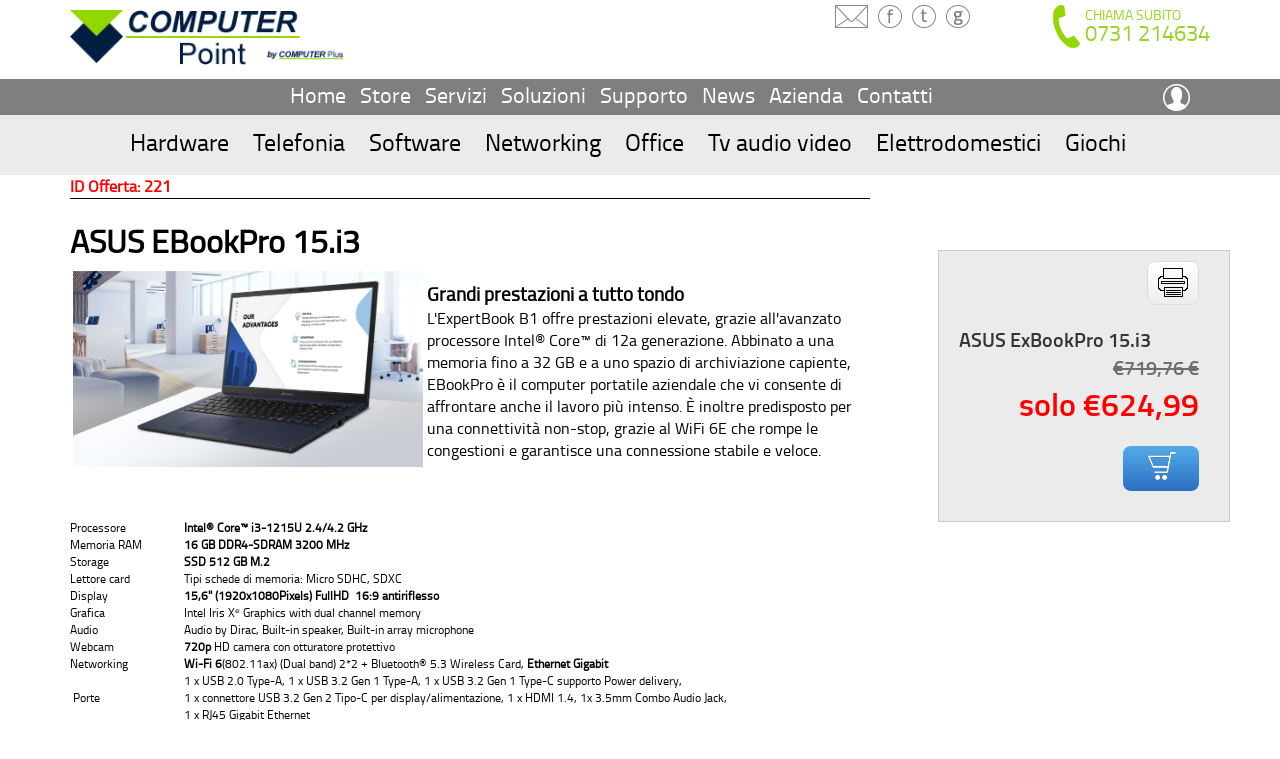

--- FILE ---
content_type: text/html; charset=utf-8
request_url: http://www.computerplus.it/Offerta.aspx?n=ASUS%20ExBookPro%2015.i3
body_size: 11705
content:


<!DOCTYPE html>

<html xmlns="http://www.w3.org/1999/xhtml">
<head id="Head1"><meta http-equiv="Content-Type" content="text/html; charset=utf-8" /><title>

</title><script src="scripts/jquery-1.11.1.min.js"></script>
<script src="scripts/jquery-ui-1.11.4.custom/jquery-ui.min.js"></script>
<script src="scripts/computerplus.js"></script>
<link href="css/ComputerPlus.css" rel="stylesheet" /><link href="webfontkit/stylesheet.css" rel="stylesheet" /><link href="scripts/jquery-ui-themes-1.11.4/themes/smoothness/jquery-ui.min.css" rel="stylesheet" /><meta property="og:image" content="Img/GUI/ComputerPlus300x200.png" /><link rel="shortcut icon" href="img/favicon/favicon.ico" type="image/x-icon" /><link rel="apple-touch-icon" sizes="57x57" href="Img/favicon/apple-icon-57x57.png" /><link rel="apple-touch-icon" sizes="60x60" href="Img/favicon/apple-icon-60x60.png" /><link rel="apple-touch-icon" sizes="72x72" href="Img/favicon/apple-icon-72x72.png" /><link rel="apple-touch-icon" sizes="76x76" href="Img/favicon/apple-icon-76x76.png" /><link rel="apple-touch-icon" sizes="114x114" href="Img/favicon/apple-icon-114x114.png" /><link rel="apple-touch-icon" sizes="120x120" href="Img/favicon/apple-icon-120x120.png" /><link rel="apple-touch-icon" sizes="144x144" href="Img/favicon/apple-icon-144x144.png" /><link rel="apple-touch-icon" sizes="152x152" href="Img/favicon/apple-icon-152x152.png" /><link rel="apple-touch-icon" sizes="180x180" href="Img/favicon/apple-icon-180x180.png" /><link rel="icon" type="image/png" sizes="192x192" href="Img/favicon/android-icon-192x192.png" /><link rel="icon" type="image/png" sizes="32x32" href="Img/favicon/favicon-32x32.png" /><link rel="icon" type="image/png" sizes="96x96" href="Img/favicon/favicon-96x96.png" /><link rel="icon" type="image/png" sizes="16x16" href="Img/favicon/favicon-16x16.png" /><link rel="manifest" href="Img/favicon/manifest.json" /><meta name="mobile-web-app-capable" content="yes" /><meta name="apple-mobile-web-app-title" content="Spontini Tours" /><meta name="apple-mobile-web-app-capable" content="yes" /><meta name="apple-mobile-web-app-status-bar-style" content="black-translucent" /><meta name="viewport" content="width=device-width, initial-scale=1.0, target-densitydpi=device-dpi, user-scalable = no" /><meta name="msapplication-TileColor" content="#ffffff" /><meta name="msapplication-TileImage" content="Img/favicon/ms-icon-144x144.png" /><meta name="theme-color" content="#ffffff" />
<script type="text/javascript" charset="utf-8" >
    $(window).on('load resize', function () {
        var WindowWidth = parseInt($(window).width());
        var WindowHeight = parseInt($(window).height());
        if (WindowWidth < 680) {
            $('#divMenu').hide();
            $('#divChiama').hide();
            $('#divSocial').hide();
            $('#divMenuMobile').show();
            $('#divSopraBanner').show();
        }
        else {
            $('#divMenu').show();
            $('#divChiama').show();
            $('#divSocial').show();
            $('#divMenuMobile').hide();
            $('#divSopraBanner').hide();
        }

        if (WindowWidth < WindowHeight) {
            //In verticale
        }
        else {
            //In orizzontale
        }
    });
</script>
<script>
    (function (i, s, o, g, r, a, m) {
        i['GoogleAnalyticsObject'] = r; i[r] = i[r] || function () {
            (i[r].q = i[r].q || []).push(arguments)
        }, i[r].l = 1 * new Date(); a = s.createElement(o),
        m = s.getElementsByTagName(o)[0]; a.async = 1; a.src = g; m.parentNode.insertBefore(a, m)
    })(window, document, 'script', '//www.google-analytics.com/analytics.js', 'ga');

    ga('create', 'UA-9061497-3', 'auto');
    ga('send', 'pageview');

</script></head>
<body>
    <form method="post" action="./Offerta.aspx?n=ASUS+ExBookPro+15.i3" id="form1">
<div class="aspNetHidden">
<input type="hidden" name="__VIEWSTATE" id="__VIEWSTATE" value="/[base64]/O2yaQL6Vlm0Tdwcdl9X" />
</div>

<div class="aspNetHidden">

	<input type="hidden" name="__VIEWSTATEGENERATOR" id="__VIEWSTATEGENERATOR" value="9296F83C" />
	<input type="hidden" name="__EVENTVALIDATION" id="__EVENTVALIDATION" value="/wEdABdEzmXrAR+fz+ZEwyFRlOWz2/16yBQOoCGkU1iWj1kYuk6BHBiSQ1sub3pQHmxeE5VYk+o+ur9MAKJMYUnVxEoF9al/PfG/o7P5NrPOLuzFlWwTukdBwqMl85q8T+59U9jcYM3GbxLQR4FsQ05qD8jvW7B/pPun/REeWPk0lMIneIj9hAA7d4ZkoGlpHIel3BlYkLPB33nIRsJ+DgMFvmgM4hFyXmeqmZhRNuoHgSfNAPlavPnvCtsigQ1Cgc1UkJHws2lr7CIiBuU5hIRsAtyc2z/ESmPSbvNCl5YPG8I2jrnBTirSjwCoTQ/2Sj7MCsjiit8j1khqh1q+5+lmOHubnBX0D2ZbogIay4xsUg8hNjYyk4TPbtUMuBS9ED+q2Cdr9scI3ghj09POVOla/r2XVVUXiKIvwx3WGEI6w52qjh3zk3qhUPEX8ukM0XjxPjHQNyrsWeT5am11jWQfoVgYn9Vlo0gFgNSQXrdLrEG73uwCEYf68mH/P+LAIcRyWzaEcXWbPT61Rt8LKIV9rG8X" />
</div>
        <div style="position:fixed;z-index:10;top:0px;height:130px;width:100%;" >
        <div style="max-width:1140px;margin-left:auto;margin-right:auto;margin-top:0px;min-height:55px;overflow:hidden;background-color:#ffffff;" >
            <div style="float:left;margin-top:10px;"><a href="Home.aspx"><img src="Img/GUI/ComputerPoint_logo.png" style="height:55px;border:0;" /></a></div>
            <div style="float:right;width:220px;" >
                <div style="float:right;text-align:left;margin-top:5px;margin-left:-5px;">
                    <div style="font-family:'titillium_webregular';font-size:14px;height:12px;color:#96d425;">CHIAMA SUBITO</div>
                    <div style="font-family:'titillium_webregular';font-size:22px;height:20px;color:#96d425;">0731 214634</div>
                </div>
                <div style="float:right;margin-top:5px;margin-right:10px;" ><img src="Img/GUI/IconaTelefonoVerde.png" /></div>
                <div style="clear:both;height:0px;">&nbsp;</div>
            </div>
            <div style="float:right;width:200px;">
                <div style="float:right;margin-top:5px;margin-right:20px;" onmouseover="tabOver(this);" onmouseout="tabOut(this);" ><img src="Img/GUI/IconaGooglePlus-Normal.png" /></div>
                <div style="float:right;margin-top:5px;margin-right:10px;" onmouseover="tabOver(this);" onmouseout="tabOut(this);"><img src="Img/GUI/IconaTwitter-Normal.png" /></div>
                <div style="float:right;margin-top:5px;margin-right:10px;" onmouseover="tabOver(this);" onmouseout="tabOut(this);"><img src="Img/GUI/IconaFacebook-Normal.png" /></div>
                <div style="float:right;margin-top:5px;margin-right:10px;" onmouseover="tabOver(this);" onmouseout="tabOut(this);"><img src="Img/GUI/IconaEmail-Normal.png" /></div>
                <div style="clear:both;height:0px;">&nbsp;</div>
            </div>
            <div style="clear:both;height:0px;">&nbsp;</div>
        </div>
        <div style="background-color:#ffffff;height:10px;">&nbsp;</div>
        <div style="width:100%; min-height:25px;margin-top:0px; background: rgba(0, 0, 0, 0.5); z-index:10;padding-bottom:5px;" >
            <div style="max-width:1140px;margin-left:auto;margin-right:auto; text-align:center;" >
                <ul class="vocemenu" >
                    <li class="vocemenu" ><a href="Home.aspx" class="vocemenu" >Home</a></li>
                    <li class="vocemenu" ><a href="Store.aspx" class="vocemenu" >Store</a></li>
                    <li class="vocemenu" ><a href="CategorieServizi.aspx" class="vocemenu" >Servizi</a></li>
                    <li class="vocemenu" ><a href="CategorieSoluzioni.aspx" class="vocemenu" >Soluzioni</a></li>
                    <li class="vocemenu" ><a href="Supporto.aspx" class="vocemenu" >Supporto</a></li>
                    <li class="vocemenu" ><a href="ElencoNews.aspx" class="vocemenu" >News</a></li>
                    <li class="vocemenu" ><a href="Azienda.aspx" class="vocemenu" >Azienda</a></li>
                    <li class="vocemenu" ><a href="Contatti.aspx" class="vocemenu" >Contatti</a></li>
                    <li class="vocemenu" onmouseover="tabOver(this);" onmouseout="tabOut(this);" ><div style="float:right;"><div style="margin-top:5px;margin-right:20px;" ><a href="AreaRiservata.aspx" ><img src="Img/GUI/IconaLogin-Normal.png" id="imgIconaLogin" style="border:0;" /></a></div></div></li>
                    <li id="liCarrello" class="vocemenu" style="display:none;"><div style="float:right;margin-top:-30px;"><div style="margin-top:5px;margin-right:10px;" ><a href="carrello.aspx"  ><img src="Img/GUI/IconacartEmpty-Normal.png" style="border:0;" title="Carrello" alt="Carrello Computer Plus" /></a></div></div></li>
                </ul>
            </div>
        </div>
        <div style="width:100%; min-height:55px;margin-top:0px; background: rgba(233, 233, 233, 0.9); z-index:10;padding-bottom:5px;" >
            <div id="divMenuStore" style="max-width:1140px;margin-left:auto;margin-right:auto; text-align:center;"><ul class="vocemenu" style="padding-top:10px;" ><li class="vocemenuStore" onclick="javascript:if($('#inputVoceMenuStore').val() == '10' ){$('#divMenu2Store').hide();$('#inputVoceMenuStore').val('')}else{$('#inputVoceMenuStore').val('10');$('#inputPosizioneVoceMenuStore').val('1');$('#buttonVoceMenuStore').click();}" >Hardware</li><li class="vocemenuStore" onclick="javascript:if($('#inputVoceMenuStore').val() == '11' ){$('#divMenu2Store').hide();$('#inputVoceMenuStore').val('')}else{$('#inputVoceMenuStore').val('11');$('#inputPosizioneVoceMenuStore').val('2');$('#buttonVoceMenuStore').click();}" >Telefonia</li><li class="vocemenuStore" onclick="javascript:if($('#inputVoceMenuStore').val() == '12' ){$('#divMenu2Store').hide();$('#inputVoceMenuStore').val('')}else{$('#inputVoceMenuStore').val('12');$('#inputPosizioneVoceMenuStore').val('3');$('#buttonVoceMenuStore').click();}" >Software</li><li class="vocemenuStore" onclick="javascript:if($('#inputVoceMenuStore').val() == '17' ){$('#divMenu2Store').hide();$('#inputVoceMenuStore').val('')}else{$('#inputVoceMenuStore').val('17');$('#inputPosizioneVoceMenuStore').val('4');$('#buttonVoceMenuStore').click();}" >Networking</li><li class="vocemenuStore" onclick="javascript:if($('#inputVoceMenuStore').val() == '18' ){$('#divMenu2Store').hide();$('#inputVoceMenuStore').val('')}else{$('#inputVoceMenuStore').val('18');$('#inputPosizioneVoceMenuStore').val('5');$('#buttonVoceMenuStore').click();}" >Office</li><li class="vocemenuStore" onclick="javascript:if($('#inputVoceMenuStore').val() == '16' ){$('#divMenu2Store').hide();$('#inputVoceMenuStore').val('')}else{$('#inputVoceMenuStore').val('16');$('#inputPosizioneVoceMenuStore').val('6');$('#buttonVoceMenuStore').click();}" >Tv audio video</li><li class="vocemenuStore" onclick="javascript:if($('#inputVoceMenuStore').val() == '13' ){$('#divMenu2Store').hide();$('#inputVoceMenuStore').val('')}else{$('#inputVoceMenuStore').val('13');$('#inputPosizioneVoceMenuStore').val('7');$('#buttonVoceMenuStore').click();}" >Elettrodomestici</li><li class="vocemenuStore" onclick="javascript:if($('#inputVoceMenuStore').val() == '15' ){$('#divMenu2Store').hide();$('#inputVoceMenuStore').val('')}else{$('#inputVoceMenuStore').val('15');$('#inputPosizioneVoceMenuStore').val('8');$('#buttonVoceMenuStore').click();}" >Giochi</li></ul></div>
        </div>
        <div id="divBarraMenu2Store" style="max-width:1140px;margin-left:auto;margin-right:auto; ">
<!--        <div id="divMenu2Store" style="margin-left:75%;width:300px;background: rgba(233, 233, 233, 0.9);padding-bottom:15px;display:none;">&nbsp;</div>
            <div id="divMenu3Store" style="margin:50px 100px 0 100px;background: rgba(233, 233, 233, 0.95);display:none;padding: 10px 25px 20px 25px; ">menu3</div>-->
        </div>
    </div>
<div style="display:none;">
    <input type="submit" name="buttonVoceMenuStore" value="" id="buttonVoceMenuStore" />
    <input type="submit" name="buttonVoceMenu2Store" value="" id="buttonVoceMenu2Store" />
    <input type="submit" name="buttonVoceMenu3Store" value="" id="buttonVoceMenu3Store" />
    <input name="inputVoceMenuStore" type="text" id="inputVoceMenuStore" style="width:20px;" />
    <input name="inputVoceMenu2Store" type="text" id="inputVoceMenu2Store" style="width:20px;" />
    <input name="inputNumeroVociMenuStore" type="text" id="inputNumeroVociMenuStore" style="width:20px;" value="8" />
    <input name="inputPosizioneVoceMenuStore" type="text" id="inputPosizioneVoceMenuStore" style="width:20px;" />
    <input name="inputCatMerc" type="text" id="inputCatMerc" style="width:30px;" />
    <input name="inputFam" type="text" id="inputFam" style="width:30px;" />
    <input name="inputMarginLeft" type="text" id="inputMarginLeft" style="width:30px;" />
</div>

    <div style="position:relative;z-index:0;margin-top:175px;max-width:1140px;margin-left:auto;margin-right:auto;" >
        <div id="divOfferta" class="Offerta" style="max-width:800px;"><div style="border-bottom: 1px solid #000000;"><span style="color: #ff0000;"><strong>ID Offerta: 221</strong></span><br />
<div style="clear: both; height: 1px;">&nbsp;</div>
</div>
<div style="width: 700px; font-size: 50px; font-weight: bold;"><span style="font-size: 24pt;">ASUS EBookPro 15.i3</span></div>
<table>
<tbody>
<tr>
<td><img src="https://dlcdnwebimgs.asus.com/files/media/28645ba3-8a06-400f-92d3-c234fe8168b5/v1/features/images/large/2x/s4/main.webp" alt="" width="350" height="196" /></td>
<td>
<div style="font-size: 14pt;"><strong>Grandi prestazioni a tutto tondo</strong></div>
<div class="content__info info--1"><span style="font-size: 12pt;">L'ExpertBook B1 offre prestazioni elevate, grazie all'avanzato processore Intel&reg; Core&trade; di 12a generazione. Abbinato a una memoria fino a 32 GB e a uno spazio di archiviazione capiente, EBookPro &egrave; il computer portatile aziendale che vi consente di affrontare anche il lavoro pi&ugrave; intenso. &Egrave; inoltre predisposto per una connettivit&agrave; non-stop, grazie al WiFi 6E che rompe le congestioni e garantisce una connessione stabile e veloce.</span></div>
</td>
</tr>
</tbody>
</table>
<div>&nbsp;</div>
<div>&nbsp;</div>
<div>
<table style="height: 265px;" border="0" width="784" cellspacing="0" cellpadding="0">
<tbody>
<tr style="font-size: 12px; color: #4f4e4e;">
<td><span style="color: #000000;">Processore</span></td>
<td><span style="color: #000000;"><strong>Intel&reg; Core&trade;&nbsp;i3-1215U 2.4/4.2 GHz</strong></span></td>
</tr>
<tr style="font-size: 12px; color: #4f4e4e;">
<td><span style="color: #000000;">Memoria RAM</span></td>
<td><span style="color: #000000;"><strong>16 GB&nbsp;DDR4-SDRAM 3200 MHz</strong>&nbsp;</span></td>
</tr>
<tr style="font-size: 12px; color: #4f4e4e;">
<td><span style="color: #000000;">Storage</span></td>
<td><span style="color: #000000;"><strong>SSD 512 GB M.2&nbsp;</strong></span></td>
</tr>
<tr style="font-size: 12px; color: #4f4e4e;">
<td><span style="color: #000000;">Lettore card</span></td>
<td><span style="color: #000000;">Tipi schede di memoria: Micro SDHC, SDXC</span></td>
</tr>
<tr style="font-size: 12px; color: #4f4e4e;">
<td><span style="color: #000000;">Display</span></td>
<td><span style="color: #000000;"><strong>15,6" (1920x1080Pixels) FullHD &nbsp;16:9 antiriflesso</strong></span></td>
</tr>
<tr style="font-size: 12px; color: #4f4e4e;">
<td><span style="color: #000000;">Grafica</span></td>
<td><span style="color: #000000;">Intel Iris Xᵉ Graphics with dual channel memory</span></td>
</tr>
<tr style="font-size: 12px; color: #4f4e4e;">
<td><span style="color: #000000;">Audio</span></td>
<td><span style="color: #000000;">Audio by Dirac, Built-in speaker, Built-in array microphone</span></td>
</tr>
<tr style="font-size: 12px; color: #4f4e4e;">
<td><span style="color: #000000;">Webcam</span></td>
<td><span style="color: #000000;"><strong>720p</strong> HD camera con otturatore protettivo</span></td>
</tr>
<tr style="font-size: 12px; color: #4f4e4e;">
<td><span style="color: #000000;">Networking</span></td>
<td><span style="color: #000000;"><strong>Wi-Fi 6</strong>(802.11ax) (Dual band) 2*2 + Bluetooth&reg; 5.3 Wireless Card, <strong>Ethernet Gigabit</strong></span></td>
</tr>
<tr style="font-size: 12px; color: #4f4e4e;">
<td><span style="color: #000000;">&nbsp;Porte</span></td>
<td><span style="color: #000000;">1 x USB 2.0 Type-A, 1 x USB 3.2 Gen 1 Type-A, 1 x USB 3.2 Gen 1 Type-C supporto Power delivery, </span><br /><span style="color: #000000;">1 x connettore USB 3.2 Gen 2 Tipo-C per display/alimentazione, 1 x HDMI 1.4, 1x 3.5mm Combo Audio Jack, </span><br /><span style="color: #000000;">1 x RJ45 Gigabit Ethernet</span></td>
</tr>
<tr style="font-size: 12px; color: #4f4e4e;">
<td><span style="color: #000000;">Tastiera</span></td>
<td><span style="color: #000000;">Tastiera con tastierino numerico e TouchPad</span></td>
</tr>
<tr style="font-size: 12px; color: #4f4e4e;">
<td><span style="color: #000000;">Software</span></td>
<td><span style="color: #000000;">Microsoft&nbsp;<strong>Windows&nbsp;11 Pro 64 bit</strong></span></td>
</tr>
<tr style="font-size: 12px; color: #4f4e4e;">
<td><span style="color: #000000;">Batteria</span></td>
<td><span style="color: #000000;">42WHr, 3S1P, 3 celle agli ioni di litio Long life rechargeable lithium polymer battery. Autonomia <strong>9h</strong></span></td>
</tr>
<tr style="font-size: 12px; color: #4f4e4e;">
<td><span style="color: #000000;">Dimensioni e peso</span></td>
<td><span style="color: #000000;">36.16 x 23.30 x 1.99 - &nbsp;<strong>1.69 Kg</strong></span></td>
</tr>
</tbody>
</table>
</div></div>
        <div id="divPrezzo" style="position:fixed;top:250px;right:50px;width:260px;padding-top:10px;padding-right:30px;padding-bottom:30px;text-align:right;border:1px solid #c9c9c9; background:rgba(233, 233, 233, 0.9)"><div style="text-align:right;margin-top:0px;padding:5px 10px 0px 10px;" class="PulsanteGrigio" onclick="javascript:window.open('StampaOfferta.aspx?Id=221','_blank');" ><img src="Img/GUI/StampanteNera.png" style="width:30px;" /></div><div style="text-align:left;margin-left:20px;margin-top:20px;" class="TitoloArticoloInOfferta"  >ASUS ExBookPro 15.i3</div><div style="" class="ListinoArticoloInOfferta" ><del>€719,76 €</del></div><div style="" class="PrezzoArticoloInOfferta" > solo €624,99</div><div style="margin-top:20px;" class="PulsanteBlu" onclick="javascript:$('#buttonAggiungiACarrello').click();" ><img src="Img/GUI/CarrelloVuoto.png" /></div></div>
        <div style="clear:both;height:20px;">&nbsp;</div>
        <div class="payoff" style="padding-top:20px;padding-bottom:20px;text-align:center;" >Sei un rivenditore o un operatore del settore? <a href="#" class="PulsanteBlu">Clicca qui</a></div>

    </div>
        <div style="width:100%;background-color:#7d7d7d;margin-top:0px;min-height:170px;" >
        <div style="float:left;margin-top:10px;margin-left:5px;" class="TestoPreFooter1">
            <div>COMPUTER PLUS srl</div>
            <!--<div>Viale della Vittoria 8/a</div>-->
            <div>Via Fernando Santi 5</div>
            <div>60035 JESI (AN)</div>
            <div style="margin-top:10px;">Tel. 0731 214634</div>
            <div>Fax 0731 221903</div>
            <div>info@computerplus.it</div>
            <div>info@pec.computerplus.it</div>
        </div>
        <div style="float:right;margin-right:5px;margin-top:10px;">
            <div style="text-align:right;"><a class="TestoPreFooter1" href="ChiSiamo.aspx">Chi Siamo</a></div>
            <div style="text-align:right;"><a class="TestoPreFooter1" href="DoveSiamo.aspx">Dove Siamo</a></div>
            <div style="text-align:right;"><a class="TestoPreFooter1" href="LoStaff.aspx">Lo Staff</a></div>
            <div style="text-align:right;"><a class="TestoPreFooter1" href="Contatti.aspx">Contatti</a></div>
            <div style="text-align:right;"><a class="TestoPreFooter1" href="CompanyProfile.aspx">Company Profile</a></div>
            <div style="text-align:right;"><a class="TestoPreFooter1" href="RichiestaAssistenza.aspx">Richiesta assistenza</a></div>
            <div style="text-align:right;"><a class="TestoPreFooter1" href="Supporto.aspx">Supporto</a></div>
        </div>
        <div style="clear:both;height:1px;" >&nbsp;</div>
    </div>
    <div style="width:100%; min-height:120px;background-color:#ffffff;border-bottom:solid 1px #c3c0bf;" >
        <div style="max-width:900px;margin-left:auto;margin-right:auto;margin-top:20px;padding:0 10px;" >
            <div style="float:left;font-family: 'titillium_webregular';font-size:23px; color:#55504e;" >Effettua i tuoi pagamenti online!</div>
            <div style="float:left;font-family: 'titillium_webregular';font-size:23px; color:#55504e;margin-bottom:10px;" >È facile e veloce!</div>
            <div style="float:right;margin-top:-5px;"><img src="Img/GUI/ElencoCarte.png" /></div>
            <div style="clear:both;height:1px;" >&nbsp;</div>
            <div style="font-family: 'titillium_webregular';font-size:14px;margin-top:10px; padding:0 10px;color:#55504e;" >Inoltre puoi utilizzare anche il nostro POS virtuale per pagare anticipi o fatture &#8680; <a href="posvirtuale.aspx" target="_self" style="color:#55504e;"" >pos.computerplus.it</a></div>
        </div>
    </div>
    <div style="width:100%;max-width:1140px;height:35px;background-color:#ffffff;" >
        <div style="float:left;margin-left:10px;margin-top:10px;"><img src="Img/GUI/ComputerPlus_logo.png" style="height:25px;" /></div>
        <div style="float:right;margin-right:10px;margin-top:10px;" class="TestoFooter" >© Copyright 2024 Computer Plus srl  |  P.Iva IT01538200427 | <a href="Pagina.aspx?Id=4" >Termini e Condizioni></a> | <a href="Pagina.aspx?Id=5" >Politica sulla privacy</a> | <a href="Pagina.aspx?Id=6" >Informativa sui cookies</a></div>
        <div style="clear:both;height:1px;" >&nbsp;</div>
    </div>

    <div style="display:none;">
        <input name="varAggiungiACarrelloCodiceProduttore" type="text" id="varAggiungiACarrelloCodiceProduttore" />
        <input name="varAggiungiACarrelloCodiceEAN" type="text" id="varAggiungiACarrelloCodiceEAN" />
        <input name="varAggiungiACarrelloNomeCasaProd" type="text" id="varAggiungiACarrelloNomeCasaProd" value="Asus" />
        <input name="varAggiungiACarrelloTitolo" type="text" id="varAggiungiACarrelloTitolo" value="ASUS ExBookPro 15.i3" />
        <input name="varAggiungiACarrelloImgUrl" type="text" id="varAggiungiACarrelloImgUrl" value="https://www.asus.com/media/global/gallery/NObwMPF2e5o0Saja_setting_fff_1_90_end_500.png" />
        <input name="varAggiungiACarrelloQuantita" type="text" id="varAggiungiACarrelloQuantita" value="1" />
        <input name="varAggiungiACarrelloPrezzoIC" type="text" id="varAggiungiACarrelloPrezzoIC" value="624,9938" />
        <input name="varAggiungiACarrelloAltezza" type="text" id="varAggiungiACarrelloAltezza" value="0" />
        <input name="varAggiungiACarrelloLunghezza" type="text" id="varAggiungiACarrelloLunghezza" value="0" />
        <input name="varAggiungiACarrelloProfondita" type="text" id="varAggiungiACarrelloProfondita" value="0" />
        <input name="varAggiungiACarrelloPeso" type="text" id="varAggiungiACarrelloPeso" value="0" />
        <input type="submit" name="buttonAggiungiACarrello" value="" id="buttonAggiungiACarrello" />
    </div>

</form>
</body>
</html>


--- FILE ---
content_type: text/css
request_url: http://www.computerplus.it/css/ComputerPlus.css
body_size: 2683
content:
body {margin:0;padding:0;}
ul.vocemenu {margin:0;padding:0;}
li.vocemenu {font-family:'titillium_webregular';font-size:22px;display:inline;color:#ffffff;cursor:pointer;margin:0 5px;}
li.vocemenu:hover {color:#c9c9c9;}
li.vocemenuIcona {display:inline;cursor:pointer;margin-right:48px;}

a.vocemenu {font-family:'titillium_webregular';font-size:22px;color:#ffffff;text-decoration:none;}
a.vocemenu:hover {color:#c9c9c9;}

a.vocemenumobile {font-family:'titillium_webregular';font-size:22px;color:#656565;text-decoration:none;}
a.vocemenumobile:hover {color:#000000;}


li.vocemenuStore {font-family:'titillium_webregular';font-size:24px;display:inline;color:#000000;cursor:pointer;margin-right:24px;}
li.vocemenuStore:hover {color:#c9c9c9;}

a.vocemenuStore {font-family:'titillium_webregular';font-size:24px;color:#000000;text-decoration:none;}
a.vocemenuStore:hover {color:#c9c9c9;}


li.vocemenu2Store {font-family:'titillium_webregular';font-size:22px;color:#000000;cursor:pointer;list-style: none;padding:2px 0 2px 5px;}
li.vocemenu2Store:hover {color:#c9c9c9;background-color:rgba(0, 0, 0, 0.5);}

li.vocemenu3Store {font-family:'titillium_webregular';font-size:22px;color:#000000;cursor:pointer;display:inline-block;}
li.vocemenu3Store:hover {color:#c9c9c9;background-color:rgba(0, 0, 0, 0.5);}


div.payoff {font-family:'titillium_webregular';font-size:22px;color:#c9c9c9;}


.titoloBanner {font-family:'titillium_webregular';font-size:22px;color:#ffffff;text-decoration:none;}
.linkBanner {font-family:'titillium_webregular';font-size:18px;color:#ffffff;text-decoration:none;}
.testoBanner {font-family:'titillium_webregular';font-size:14px;color:#6f6f6f;text-decoration:none;}

.TitoloArticoloInHome {font-family:'titillium_websemibold';font-size:18px;color:#363636;text-decoration:none;}
.TestoArticoloInHome {font-family:'titillium_webregular';font-size:14px;color:#6f6f6f;}
.ListinoArticoloInHome {font-family:'titillium_websemibold';font-size:16px;color:#6f6f6f;text-decoration:none;}
.PrezzoArticoloInHome {font-family:'titillium_websemibold';font-size:18px;color:#ff0000;text-decoration:none;}


div.RigaRicerca {cursor:pointer;}
div.RigaRicerca:hover {background-color:#f1eeee;}

.TestoPreFooter1 {font-family: 'titillium_webregular';font-size: 14px;color: #ffffff; text-decoration:none;}
.TestoPreFooter2 {font-family: 'titillium_webregular';font-size: 18px;color: #ffffff; text-decoration:none;}

.TestoFooter {font-family: 'titillium_webregular';font-size: 14px;color: #6f6f6f; text-decoration:none;}

.TitoloArticolo{font-family:'titillium_websemibold';font-size:32px;color:#363636;text-decoration:none;}
.TestoBreveArticolo {font-family: 'titillium_webregular';font-size: 26px;color: #363636;}
.TestoArticolo {font-family: 'titillium_webregular';font-size: 20px;color: #363636;}
.InfoArticolo {font-family: 'titillium_webregular';font-size: 18px;color: #6f6f6f;}
.LinkArticolo {font-family: 'titillium_webregular';font-size: 18px;color: #0591eb;}

.Offerta {font-family:'titillium_webregular';}
.TitoloArticoloInOfferta {font-family:'titillium_websemibold';font-size:20px;color:#363636;text-decoration:none;}
.ListinoArticoloInOfferta {font-family:'titillium_websemibold';font-size:20px;color:#6f6f6f;text-decoration:none;}
.PrezzoArticoloInOfferta {font-family:'titillium_websemibold';font-size:32px;color:#ff0000;text-decoration:none;}

.BarraSearch {font-family:'titillium_websemibold';font-size:20px;color:#363636;text-decoration:none;}

div.SchedaTecnica_Titolo {font-family: 'titillium_webregular';font-size:24px;font-weight:bold;}
div.SchedaTecnica_Testo {font-family: 'titillium_webregular';font-size:14px;}
tr.SchedaTecnica_RigaChiaraTabella {font-family: 'titillium_webregular';font-size:12px;background-color:#f1eeee;color:#4f4e4e;}
tr.SchedaTecnica_RigaScuraTabella {font-family: 'titillium_webregular';font-size:12px;background-color:#e3e1e1;color:#4f4e4e;}
tr.SchedaTecnica_RigaBiancaTitoliTabella {font-family: 'titillium_webregular';font-size:12px;background-color:#fff;color:#000000;font-weight:bold;}
tr.SchedaTecnica_RigaBiancaTabella {font-family: 'titillium_webregular';font-size:12px;background-color:#fff;color:#000000;}

div.ElencoArticoli_divRigaCodici {border-bottom: solid 1px #0066a8;height:20px;}
div.ElencoArticoli_divRigaCodiciSelezionato {border-bottom: solid 1px #0066a8;height:20px; background-color:#f8f2ad;}
div.ElencoArticoli_NomeCampo {font-family:'titillium_webregular';font-size:12px;margin-top:3px; font-weight:bold;}
div.ElencoArticoli_Campo {font-size:14px;margin-top:3px;}
div.ElencoArticoli_DescrizioneEstesa {font-family:'titillium_webregular';font-size:14px;}

.FiltroArticoli_Lista {font-family:'titillium_webregular';font-size:14px;}
.FiltroArticoli_Lista:Hover {background-color:#96d425;}
.FiltroArticoli_NomeCampo {font-family:'titillium_webregular';font-size:14px;}

div.ElencoArticoli_PulsanteArancio {display: inline-block;padding: 2px 4px;font-size: 14px;font-weight: bold;line-height: 14px;color: #ffffff;vertical-align: baseline;white-space: nowrap;text-shadow: 0 -1px 0 rgba(0, 0, 0, 0.25);background-color: #f8942f;cursor:pointer;}
div.ElencoArticoli_PulsanteArancio:hover {background-color: #808080;}

div.ElencoArticoli_PulsanteAzzurro {display: inline-block;padding: 2px 4px;font-size: 14px;font-weight: bold;line-height: 14px;color: #ffffff;vertical-align: baseline;white-space: nowrap;text-shadow: 0 -1px 0 rgba(0, 0, 0, 0.25);background-color: #0591eb;cursor:pointer;}
div.ElencoArticoli_PulsanteAzzurro:hover {background-color: #808080;}

div.ElencoArticoli_PulsanteGrigio {display: inline-block;padding: 2px 4px;font-size: 14px;font-weight: bold;line-height: 14px;color: #ffffff;vertical-align: baseline;white-space: nowrap;text-shadow: 0 -1px 0 rgba(0, 0, 0, 0.25);background-color: #999999;cursor:pointer;}
div.ElencoArticoli_PulsanteGrigio:hover {background-color: #808080;}

div.TabSelezionato {padding: 5px;text-align: center;border-top: solid 1px #c0c0c0;border-left: solid 1px #c0c0c0;border-right: solid 1px #c0c0c0;border-bottom: solid 1px #ffffff;background-color: #ffffff;color:#000000;}
div.TabNonSelezionato {padding: 5px;text-align: center;border: solid 1px #999999;background-color: #c0c0c0;color:#3f3d3d;cursor:pointer;}
div.TabNonSelezionato:hover {background-color: #999999;color:#ffffff;}

div.ElencoArticoli_PulsanteRosso {display: inline-block;padding: 2px 4px;font-size: 14px;font-weight: bold;line-height: 14px;color: #ffffff;vertical-align: baseline;white-space: nowrap;text-shadow: 0 -1px 0 rgba(0, 0, 0, 0.25);background-color: #f00;cursor:pointer;}
div.ElencoArticoli_PulsanteRosso:hover {background-color: #808080;}

div.ScrittaPulsante {font-family: 'titillium_webregular';font-size: 20px;color: #ffffff;}

div.PulsantePaginazione {display: inline-block;padding: 4px 8px;font-size: 14px;font-family: 'titillium_webregular';font-weight: bold;line-height: 18px;color: #000000;vertical-align: baseline;white-space: nowrap;text-shadow: 0 -1px 0 rgba(0, 0, 0, 0.25);-moz-border-radius: 5px;-khtml-border-radius:5px;-webkit-border-radius:5px;border-radius:5px;background-color: #ffffff;cursor:pointer;text-decoration:none;}
a.PulsantePaginazione {display: inline-block;padding: 4px 8px;font-size: 14px;font-family: 'titillium_webregular';font-weight: bold;line-height: 18px;color: #808080;vertical-align: baseline;white-space: nowrap;text-shadow: 0 -1px 0 rgba(0, 0, 0, 0.25);-moz-border-radius: 5px;-khtml-border-radius:5px;-webkit-border-radius:5px;border-radius:5px;background-color: #f1eeee;cursor:pointer;text-decoration:none;}
a.PulsantePaginazione:hover {background-color: #808080;color:#ffffff;}


div.BreadCrumbs {font-family:'titillium_webregular';font-size:16px;color:#999999;}
a.BreadCrumbs {font-family:'titillium_webregular';font-size:16px;color:#999999;text-decoration:none;}
a.BreadCrumbsThis {font-family:'titillium_webregular';font-size:16px;color:#999999;text-decoration:underline;}


.TitoloCarrello {font-family:'titillium_webregular';font-size:34px;color:#000000;} 
.TitolettoCarrello {font-family:'titillium_webregular';font-size:24px;color:#000000;} 
.TestoCarrello {font-family:'titillium_webregular';font-size:18px;color:#000000;} 
.TotaleCarrello {font-family:'titillium_webregular';font-size:22px;color:#7d7d7d;font-weight:bold;}
.TitoloVoceCarrello{font-family:'titillium_webregular';font-size:18px;color:#0066ab;} 

div.CasellaDiTesto {-moz-border-radius: 5px;-khtml-border-radius: 5px;-webkit-border-radius: 5px;border-radius: 5px;border: 1px solid #0066ab;}

.Link {font-family: 'titillium_webregular';font-size: 20px;color: #363636;padding: 2px 8px 4px 8px;text-decoration:none;}
.Link:hover {
    border-radius: 15px;
    -moz-border-radius: 15px;
    -webkit-border-radius: 15px;
    background-color:#363636;
    color:#ffffff;
    cursor:pointer;
    
    
}
   

.PulsanteBlu {font-family:'titillium_webregular';font-size:22px;padding: 4px 23px;color: #fff;
    text-shadow: 0 -1px #367BBB;
    text-align: center;
    cursor: pointer;
    text-decoration: none;
    display: inline-block;
    border-radius: 8px;
    -moz-border-radius: 8px;
    -webkit-border-radius: 8px;
    box-shadow: 0 1px #c0c0c0;
    -moz-box-shadow: 0 1px #c0c0c0;
    -webkit-box-shadow: 0 1px #c0c0c0;
    box-shadow: none;
    background: #52a8e7;
    background: -moz-linear-gradient(top, #52a8e7 5%, #2b70c3 100%);
    background: -webkit-gradient(linear, left top, left bottom, color-stop(5%, #52a8e7), color-stop(100%, #2b70c3));
    background: -webkit-linear-gradient(top, #52a8e7 5%, #2b70c3 100%);
    background: -o-linear-gradient(top, #52a8e7 5%, #2b70c3 100%);
    background: -ms-linear-gradient(top, #52a8e7 5%, #2b70c3 100%);
    background: linear-gradient(top, #52a8e7 5%, #2b70c3 100%);
    filter: progid: DXImageTransform.Microsoft.gradient(startColorstr='#52a8e7', endColorstr='#2b70c3', GradientType=0);
}

.PulsanteBlu:hover {
    box-shadow: 0 1px 0 rgba(255, 255, 255, 0.2) inset;
    -moz-box-shadow: 0 1px 0 rgba(255, 255, 255, 0.2) inset;
    -webkit-box-shadow: 0 1px 0 rgba(255, 255, 255, 0.2) inset;
    background: #3f9fe5;
    background: linear-gradient(top, #3f9fe5 5%, #1360bc 100%);
    background: -moz-linear-gradient(top, #3f9fe5 5%, #1360bc 100%);
    background: -webkit-gradient(linear, left top, left bottom, color-stop(5%, #3f9fe5), color-stop(100%, #1360bc));
    background: -webkit-linear-gradient(top, #3f9fe5 5%, #1360bc 100%);
    background: -o-linear-gradient(top, #3f9fe5 5%, #1360bc 100%);
    background: -ms-linear-gradient(top, #3f9fe5 5%, #1360bc 100%);
    filter: progid: DXImageTransform.Microsoft.gradient(startColorstr='#3f9fe5', endColorstr='#1360bc', GradientType=0);
}

.PulsanteGrigio {font-family:'titillium_webregular';font-size:22px;padding: 4px 23px;color: #6f6f6f;
    text-shadow: 0 1px #fff;
    text-align: center;
    cursor: pointer;
    text-decoration: none;
    display: inline-block;
    -webkit-border-radius: 8px;
    -moz-border-radius: 8px;
    border-radius: 8px;
    -moz-box-shadow: 0 0 1px #999999;
    -webkit-box-shadow: 0 0 1px #999999;
    box-shadow: 0 0 1px #999999;
    box-shadow: none;
    border: 1px solid #dbdddd;
    background: #ffffff;
    background: -moz-linear-gradient(top, #ffffff 5%, #ededed 100%);
    background: -webkit-gradient(linear, left top, left bottom, color-stop(5%, #ffffff), color-stop(100%, #ededed));
    background: -webkit-linear-gradient(top, #ffffff 5%, #ededed 100%);
    background: -o-linear-gradient(top, #ffffff 5%, #ededed 100%);
    background: -ms-linear-gradient(top, #ffffff 5%, #ededed 100%);
    background: linear-gradient(top, #ffffff 5%, #ededed 100%);
    filter: progid: DXImageTransform.Microsoft.gradient(startColorstr='#ffffff', endColorstr='#ededed', GradientType=0);
}

.PulsanteGrigio:hover {
    text-decoration: none;
    background: #ffffff;
    background: -moz-linear-gradient(top, #ffffff 5%, #dbdbdb 100%);
    background: -webkit-gradient(linear, left top, left bottom, color-stop(5%, #ffffff), color-stop(100%, #dbdbdb));
    background: -webkit-linear-gradient(top, #ffffff 5%, #dbdbdb 100%);
    background: -o-linear-gradient(top, #ffffff 5%, #dbdbdb 100%);
    background: -ms-linear-gradient(top, #ffffff 5%, #dbdbdb 100%);
    background: linear-gradient(top, #ffffff 5%, #dbdbdb 100%);
    filter: progid: DXImageTransform.Microsoft.gradient(startColorstr='#ffffff', endColorstr='#dbdbdb', GradientType=0);
}

.PulsanteGrigioMini {display: inline-block;padding: 4px 8px;font-size: 14px;font-family: 'titillium_webregular';font-weight: bold;line-height: 18px;color: #808080;vertical-align: baseline;white-space: nowrap;text-shadow: 0 -1px 0 rgba(0, 0, 0, 0.25);-moz-border-radius: 5px;-khtml-border-radius:5px;-webkit-border-radius:5px;border-radius:5px;background-color: #f1eeee;cursor:pointer;text-decoration:none;}
.PulsanteGrigioMini:hover {background-color: #808080;color:#ffffff;}


.CompanyInfo {font-family: 'titillium_webregular';font-size: 20px;color: #ffffff;}


::-webkit-input-placeholder { /* WebKit, Blink, Edge */
    color:#555;
}
:-moz-placeholder { /* Mozilla Firefox 4 to 18 */
    color:#555;
   opacity:  1;
}
::-moz-placeholder { /* Mozilla Firefox 19+ */
    color:#555;
   opacity:  1;
}
:-ms-input-placeholder { /* Internet Explorer 10-11 */
    color:#555;
}

--- FILE ---
content_type: text/css
request_url: http://www.computerplus.it/webfontkit/stylesheet.css
body_size: 494
content:
/* Generated by Font Squirrel (http://www.fontsquirrel.com) on April 5, 2015 */



@font-face {
    font-family: 'titillium_weblight';
    src: url('TitilliumWeb-Light-webfont.eot');
    src: url('TitilliumWeb-Light-webfont.eot?#iefix') format('embedded-opentype'),
         url('TitilliumWeb-Light-webfont.woff2') format('woff2'),
         url('TitilliumWeb-Light-webfont.woff') format('woff'),
         url('TitilliumWeb-Light-webfont.ttf') format('truetype'),
         url('TitilliumWeb-Light-webfont.svg#titillium_weblight') format('svg');
    font-weight: normal;
    font-style: normal;

}




@font-face {
    font-family: 'titillium_websemibold';
    src: url('TitilliumWeb-SemiBold-webfont.eot');
    src: url('TitilliumWeb-SemiBold-webfont.eot?#iefix') format('embedded-opentype'),
         url('TitilliumWeb-SemiBold-webfont.woff2') format('woff2'),
         url('TitilliumWeb-SemiBold-webfont.woff') format('woff'),
         url('TitilliumWeb-SemiBold-webfont.ttf') format('truetype'),
         url('TitilliumWeb-SemiBold-webfont.svg#titillium_websemibold') format('svg');
    font-weight: normal;
    font-style: normal;

}




@font-face {
    font-family: 'titillium_webregular';
    src: url('TitilliumWeb-Regular-webfont.eot');
    src: url('TitilliumWeb-Regular-webfont.eot?#iefix') format('embedded-opentype'),
         url('TitilliumWeb-Regular-webfont.woff2') format('woff2'),
         url('TitilliumWeb-Regular-webfont.woff') format('woff'),
         url('TitilliumWeb-Regular-webfont.ttf') format('truetype'),
         url('TitilliumWeb-Regular-webfont.svg#titillium_webregular') format('svg');
    font-weight: normal;
    font-style: normal;

}

--- FILE ---
content_type: application/x-javascript
request_url: http://www.computerplus.it/scripts/computerplus.js
body_size: 3787
content:
var tabOver = function (calledFrom) {
    $calledFromImg = $(calledFrom).find('img').first();
    $calledFromImg.attr('src', $calledFromImg.attr('src').replace('-Normal', '-Hover'));
}

var tabOut = function (calledFrom) {
    $calledFromImg = $(calledFrom).find('img').first();
    $calledFromImg.attr('src', $calledFromImg.attr('src').replace('-Hover', '-Normal'));
}

function ApriChiudiDivMenu(nomediv, nomemenu) {
    if (document.getElementById(nomediv).style.display == 'none') {
        switch (nomemenu) {
            case 'File':
                ChiudiDivMenuFile();
                break;
            case 'Ricerca':
                ChiudiDivMenuRicerca();
                break;
        }
        document.getElementById(nomediv).style.display = 'block';
    }
    else {
        switch (nomemenu) {
            case 'File':
                ChiudiDivMenuFile();
                break;
            case 'Ricerca':
                ChiudiDivMenuRicerca();
                break;
        }
    }
}

function ChiudiDivMenuFile() {
    document.getElementById('divMenuFile').style.display = 'none';
}

function ChiudiDivMenuRicerca() {
    document.getElementById('divMenuRicercaPerTipo').style.display = 'none';
    document.getElementById('divMenuRicercaPerMarca').style.display = 'none';
    document.getElementById('divMenuRicercaPerTestoCodice').style.display = 'none';
}

function filtraTabellaMenu(sender, id, column) {
    var txt = sender.value.toLowerCase(),
        rows = document.getElementById(id).tBodies[0].rows,
        ln = rows.length;
    if (txt != "") {
        while (--ln > -1)
            rows[ln].style.display = rows[ln].cells[column].firstChild.nodeValue.toLowerCase().indexOf(txt) != -1 ? "" : "none";
    }
    else {
        while (--ln > -1)
            rows[ln].style.display = "";
    }
}

function checkmail(e) {
    var emailfilter = /^\w+[\+\.\w-]*@([\w-]+\.)*\w+[\w-]*\.([a-z]{2,4}|\d+)$/i
    var returnval = emailfilter.test(e)
    if (returnval == false) {
        return (false)
    }
    return (true)
}

function ControllaPIVA(pi) {
    if (pi == '') return '';
    if (pi.length != 11)
        return "La lunghezza della partita IVA non è\n" +
            "corretta: la partita IVA dovrebbe essere lunga\n" +
            "esattamente 11 caratteri.\n";
    validi = "0123456789";
    for (i = 0; i < 11; i++) {
        if (validi.indexOf(pi.charAt(i)) == -1)
            return "La partita IVA contiene un carattere non valido `" +
                pi.charAt(i) + "'.\nI caratteri validi sono le cifre.\n";
    }
    s = 0;
    for (i = 0; i <= 9; i += 2)
        s += pi.charCodeAt(i) - '0'.charCodeAt(0);
    for (i = 1; i <= 9; i += 2) {
        c = 2 * (pi.charCodeAt(i) - '0'.charCodeAt(0));
        if (c > 9) c = c - 9;
        s += c;
    }
    if ((10 - s % 10) % 10 != pi.charCodeAt(10) - '0'.charCodeAt(0))
        return "La partita IVA non è valida:\n" +
            "il codice di controllo non corrisponde.\n";
    return '';
}
function ControllaCF(cf) {
    var validi, i, s, set1, set2, setpari, setdisp;
    if (cf == '') return '';
    cf = cf.toUpperCase();
    if (cf.length != 16)
        return "La lunghezza del codice fiscale non è\n"
        + "corretta: il codice fiscale dovrebbe essere lungo\n"
        + "esattamente 16 caratteri.\n";
    validi = "ABCDEFGHIJKLMNOPQRSTUVWXYZ0123456789";
    for (i = 0; i < 16; i++) {
        if (validi.indexOf(cf.charAt(i)) == -1)
            return "Il codice fiscale contiene un carattere non valido `" +
                cf.charAt(i) +
                "'.\nI caratteri validi sono le lettere e le cifre.\n";
    }
    set1 = "0123456789ABCDEFGHIJKLMNOPQRSTUVWXYZ";
    set2 = "ABCDEFGHIJABCDEFGHIJKLMNOPQRSTUVWXYZ";
    setpari = "ABCDEFGHIJKLMNOPQRSTUVWXYZ";
    setdisp = "BAKPLCQDREVOSFTGUHMINJWZYX";
    s = 0;
    for (i = 1; i <= 13; i += 2)
        s += setpari.indexOf(set2.charAt(set1.indexOf(cf.charAt(i))));
    for (i = 0; i <= 14; i += 2)
        s += setdisp.indexOf(set2.charAt(set1.indexOf(cf.charAt(i))));
    if (s % 26 != cf.charCodeAt(15) - 'A'.charCodeAt(0))
        return "Il codice fiscale non è corretto:\n" +
            "il codice di controllo non corrisponde.\n";
    return "";
}

function getkey(e) {
    if (window.event)
        return window.event.keyCode;
    else if (e)
        return e.which;
    else
        return null;
}
function caratteriok(e, goods) {
    var key, keychar;
    key = getkey(e);
    if (key == null) return true;

    // get character
    keychar = String.fromCharCode(key);
    keychar = keychar.toLowerCase();
    goods = goods.toLowerCase();

    // check goodkeys
    if (goods.indexOf(keychar) != -1)
        return true;

    // control keys
    if (key == null || key == 0 || key == 8 || key == 9
        || key == 13 || key == 27)
        return true;

    // else return false
    return false;
}

function ControllaEInviaIscrizioneLandingPage() {
	var Errore = false;
	if (document.getElementById('inputRagioneSociale').value == '') {
		Errore = true;
		alert('Inserire la ragione sociale');
	}
	if (document.getElementById('inputNome').value == '') {
		Errore = true;
		alert('Inserire il nome');
	}
	if (document.getElementById('inputCognome').value == '') {
		Errore = true;
		alert('Inserire il Cognome');
	}
	if (document.getElementById('inputTelefono').value == '') {
		Errore = true;
		alert('Inserisci il numero di telefono');
	}
	if (document.getElementById('inputEmail').value == '') {
		Errore = true;
		alert('Inserisci la tua email.');
	}
	else if (checkmail(document.getElementById('inputEmail').value) == false) {
		alert('Occorre inserire un\'indirizzo email valido');
		Errore = true;
	}
	if (Errore == false) {
		document.getElementById('buttonInvia').click();
	}
}


function ControllaEInviaRichiestaContatto() {
    var Errore = false;
    if (document.getElementById('inputNome').value == '') {
        Errore = true;
        alert('Inserire il nome');
    }
    if (document.getElementById('inputCognome').value == '') {
        Errore = true;
        alert('Inserire il Cognome');
    }
    if (document.getElementById('inputEmail').value == '') {
        Errore = true;
        alert('Inserisci la tua email.');
    }
    else if (checkmail(document.getElementById('inputEmail').value) == false) {
        alert('Occorre inserire un\'indirizzo email valido');
        Errore = true;
    }
    if (document.getElementById('inputMessaggio').value == '') {
        Errore = true;
        alert('Digita il tuo Messaggio.');
    }
    //if (document.getElementById('checkboxAccettoPrivacy').checked != true) {
    //    Errore = true;
    //    alert('Occorre accettare le norme sulla privacy.');
    //}
    if (Errore == false) {
        document.getElementById('buttonInvia').click();
    }
}

function ControllaDatieRegistraNuovoUtente() {
    var Errore = false;
    if (document.getElementById('varNome').value == '') {
        Errore = true;
        alert('Inserire il nome');
    }
    if (document.getElementById('varCognome').value == '') {
        Errore = true;
        alert('Inserire il cognome');
    }
    if (document.getElementById('varIndirizzo').value == '') {
        Errore = true;
        alert('Inserire l\' indirizzo');
    }
    if (document.getElementById('varCitta').value == '') {
        Errore = true;
        alert('Inserire la città');
    }
    if (document.getElementById('varCAP').value == '') {
        Errore = true;
        alert('Inserire il CAP');
    }
    if (document.getElementById('varEmail').value == '') {
        Errore = true;
        alert('Inserisci la tua email.');
    }
    if (checkmail(document.getElementById('varEmail').value) == false) {
        alert('Occorre inserire un\'indirizzo email valido');
        Errore = true;
    }
    if (Errore == false) {
        document.getElementById('buttonRegistrati').click();
    }

}
function formatMoney(number, decPlaces, thouSeparator, decSeparator) {
    decPlaces = isNaN(decPlaces = Math.abs(decPlaces)) ? 2 : decPlaces,
    decSeparator = decSeparator == undefined ? "." : decSeparator,
    thouSeparator = thouSeparator == undefined ? "," : thouSeparator,
    sign = number < 0 ? "-" : "",
    i = parseInt(number = Math.abs(+number || 0).toFixed(decPlaces)) + "",
    j = (j = i.length) > 3 ? j % 3 : 0;
    return sign + (j ? i.substr(0, j) + thouSeparator : "") + i.substr(j).replace(/(\d{3})(?=\d)/g, "$1" + thouSeparator) + (decPlaces ? decSeparator + Math.abs(number - i).toFixed(decPlaces).slice(2) : "");
};

function CarrelloCompilaDatiSpedizione() {
    if ($('#checkboxDatiSpedizioneUgualeRegistrazione')[0].checked) {
        $('#varSpedizioneAziendaNome').val($('#varAzienda').val() + ' ' + $('#varCognome').val() + ' ' + $('varNome').val());
        $('#varSpedizioneIndirizzo').val($('#varIndirizzo').val());
        $('#varSpedizioneCitta').val($('#varCitta').val());
        $('#varSpedizioneCAP').val($('#varCAP').val());
        $('#varSpedizioneProvincia').val($('#varProvincia').val());
        $('#varSpedizioneAziendaNome').prop('readonly', true);
        $('#varSpedizioneIndirizzo').prop('readonly', true);
        $('#varSpedizioneCitta').prop('readonly', true);
        $('#varSpedizioneCAP').prop('readonly', true);
        $('#varSpedizioneProvincia').prop('readonly', true);
    }
    else {
        $('#varSpedizioneAziendaNome').prop('readonly', false);
        $('#varSpedizioneIndirizzo').prop('readonly', false);
        $('#varSpedizioneCitta').prop('readonly', false);
        $('#varSpedizioneCAP').prop('readonly', false);
        $('#varSpedizioneProvincia').prop('readonly', false);
        $('#varSpedizioneAziendaNome').val('');
        $('#varSpedizioneIndirizzo').val('');
        $('#varSpedizioneCitta').val('');
        $('#varSpedizioneCAP').val('');
        $('#varSpedizioneProvincia').val('');
    }
}

function CarrelloCompilaDatiFatturazione() {
    if ($('#checkboxDatiFatturazioneUgualeRegistrazione')[0].checked) {
        $('#varFatturazioneAzienda').val($('#varAzienda').val());
        $('#varFatturazioneCognome').val($('#varCognome').val());
        $('#varFatturazioneNome').val($('#varNome').val());
        $('#varFatturazioneIndirizzo').val($('#varIndirizzo').val());
        $('#varFatturazioneCitta').val($('#varCitta').val());
        $('#varFatturazioneProvincia').val($('#varProvincia').val());
        $('#varFatturazioneCAP').val($('#varCAP').val());
        $('#varFatturazionePartitaIva').val($('#varPartitaIva').val());
        $('#varFatturazioneCodiceFiscale').val($('#varCodiceFiscale').val());
        $('#varFatturazioneAzienda').prop('readonly', true);
        $('#varFatturazioneCognome').prop('readonly', true);
        $('#varFatturazioneNome').prop('readonly', true);
        $('#varFatturazioneIndirizzo').prop('readonly', true);
        $('#varFatturazioneCitta').prop('readonly', true);
        $('#varFatturazioneProvincia').prop('readonly', true);
        $('#varFatturazioneCAP').prop('readonly', true);
        $('#varFatturazionePartitaIva').prop('readonly', true);
        $('#varFatturazioneCodiceFiscale').prop('readonly', true);
    }
    else {
        $('#varFatturazioneAzienda').prop('readonly', false);
        $('#varFatturazioneCognome').prop('readonly', false);
        $('#varFatturazioneNome').prop('readonly', false);
        $('#varFatturazioneIndirizzo').prop('readonly', false);
        $('#varFatturazioneCitta').prop('readonly', false);
        $('#varFatturazioneProvincia').prop('readonly', false);
        $('#varFatturazioneCAP').prop('readonly', false);
        $('#varFatturazionePartitaIva').prop('readonly', false);
        $('#varFatturazioneCodiceFiscale').prop('readonly', false);
        $('#varFatturazioneAzienda').val('');
        $('#varFatturazioneCognome').val('');
        $('#varFatturazioneNome').val('');
        $('#varFatturazioneIndirizzo').val('');
        $('#varFatturazioneCitta').val('');
        $('#varFatturazioneProvincia').val('');
        $('#varFatturazioneCAP').val('');
        $('#varFatturazionePartitaIva').val('');
        $('#varFatturazioneCodiceFiscale').val('');
    }
}

function CarrelloCalcolaTotaleDaPagare() {
    var TotaleDaPagare = parseFloat($('#varTotaleMaterialeScelto').val().replace(',', '.')) + parseFloat($('#varCostoPagamentoScelto').val().replace(',', '.')) + parseFloat($('#varCostoTrasportoScelto').val().replace(',', '.'));
    TotaleDaPagare = TotaleDaPagare.toFixed(2);
    $('#divTotaleDaPagare').html('<span>Totale da pagare (Iva inclusa):</span><span style="font-size:22px;font-weight:bold;margin-left:5px;" >€'+formatMoney(TotaleDaPagare,2,'.',',')+'</span>');
}

function VerificaEAcquistaCarrello() {
    if (document.getElementById('varIdUtente').value != 'Free') {
        if (document.getElementById('checkboxAccettaCondizioni').checked == true) {
            document.getElementById('buttonAcquista').click();
        }
        else {
            alert('dovete accettare i termini d\'uso di Computer Plus');
        }
    }
    else {
        alert('Se siete registrati inserite login e password, se non lo siete compilate il form a sinistra.');
    }
}


function CodificaStringaPerQueryString(stringa) {
    stringatemp = stringa
    stringatemp = stringatemp.replace("'", "_apice_")
    stringatemp = stringatemp.replace('"', '_doppioapice_')
    stringatemp = stringatemp.replace('&', '_and_')
    stringatemp = stringatemp.replace('/', '_slash_')
    stringatemp = stringatemp.replace('+', '_piu_')
    stringatemp = stringatemp.replace('-', '_meno_')
    return stringatemp
}



--- FILE ---
content_type: text/plain
request_url: https://www.google-analytics.com/j/collect?v=1&_v=j102&a=897355528&t=pageview&_s=1&dl=http%3A%2F%2Fwww.computerplus.it%2FOfferta.aspx%3Fn%3DASUS%2520ExBookPro%252015.i3&ul=en-us%40posix&sr=1280x720&vp=1280x720&_u=IEBAAEABAAAAACAAI~&jid=1273003127&gjid=1993767184&cid=2086673522.1768746492&tid=UA-9061497-3&_gid=1298925915.1768746492&_r=1&_slc=1&z=838232295
body_size: -286
content:
2,cG-EJX4KY9YF5